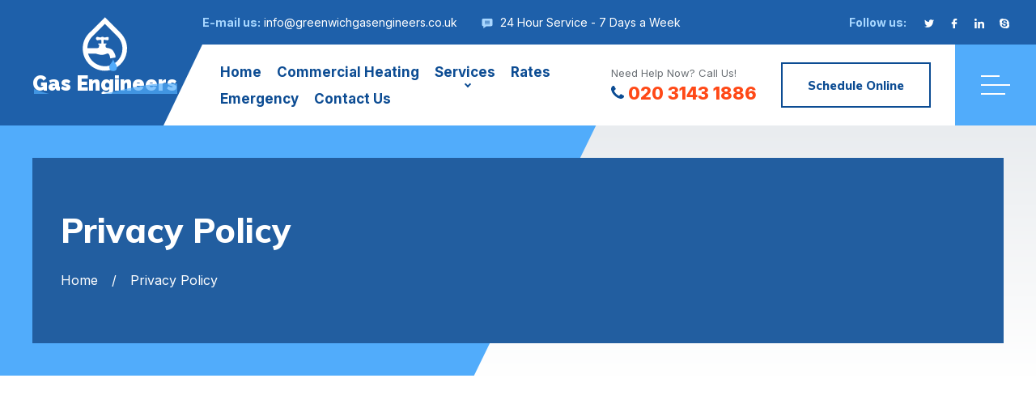

--- FILE ---
content_type: text/html
request_url: https://greenwichgasengineers.co.uk/privacy.html
body_size: 14544
content:
<!DOCTYPE html>
<html lang="en" class="tt-product-move">
<head>
		<meta charset="utf-8">
	<title>Privacy Policy - Greenwich Gas Engineers | Committed to Protecting Your Data</title>
	<meta name="keywords" content="Privacy Policy Greenwich, Data Protection Greenwich, Greenwich Gas Engineers Privacy, Personal Data Protection, Secure Gas Services Greenwich, Trusted Gas Company Greenwich">
	<meta name="description" content="At Greenwich Gas Engineers, we prioritize your privacy. Learn about how we collect, use, and protect your information. Trust us with your gas services and your personal data.">
	<meta name="author" content="Greenwich Gas Engineers">
	<link rel="shortcut icon" href="images/favicon.png">
	<meta name="format-detection" content="telephone=no">
	<meta name="viewport" content="width=device-width, initial-scale=1, shrink-to-fit=no">
	<link rel="preconnect" href="https://fonts.gstatic.com">
	<link href="https://fonts.googleapis.com/css2?family=Inter:wght@400;700;800&family=Mulish:wght@800&family=Raleway:wght@900&display=swap" rel="stylesheet">
	<link rel="stylesheet" href="css/style.css">
	<!-- ArticleSchemaOG --><script type="application/ld+json">{

"@context": "http://schema.org",

"@type": "WebPage",

"name": "Privacy Policy - Greenwich Gas Engineers | Committed to Protecting Your Data",

"url": "https://greenwichgasengineers.co.uk",

"description": "At Greenwich Gas Engineers, we prioritize your privacy. Learn about how we collect, use, and protect your information. Trust us with your gas services and your personal data.",

"mainEntity": {

"@type": "Article",

"@id": "/privacy.html",

"author": "Greenwich Gas Engineers",

"datePublished": "17/07/2023 16:04:57",

"dateModified": "11/08/2023 16:06:27",

"mainEntityOfPage": "https://greenwichgasengineers.co.uk",

"headline": "Your Privacy Matters Ensuring Data Protection with Greenwich Gas Engineers",

"image": {

"@type": "imageObject",

"url": "https://greenwichgasengineers.co.uk/images/img-01.webp"

},

"publisher": {

"@type": "Organization",

"name": "Greenwich Gas Engineers",

"logo": {

"@type": "imageObject",

"url": "https://greenwichgasengineers.co.uk/images/logo.png"

}

}

}

}</script>


<meta property="og:locale" content="en_UK"/>

<meta property="og:site_name" content="Greenwich Gas Engineers"/>
<meta property="og:title" content="Privacy Policy - Greenwich Gas Engineers | Committed to Protecting Your Data"/>
<meta property="og:url" content="https://greenwichgasengineers.co.uk/privacy.html"/>
<meta property="og:type" content="website"/>
<meta property="og:description" content="At Greenwich Gas Engineers, we prioritize your privacy. Learn about how we collect, use, and protect your information. Trust us with your gas services and your personal data."/>
<meta property="og:image" content="https://greenwichgasengineers.co.uk/images/img-01.webp" />

<link rel="publisher" href="https://greenwichgasengineers.co.uk">



<!-- Twitter Cards -->

<meta name="twitter:title" content="Privacy Policy - Greenwich Gas Engineers | Committed to Protecting Your Data"/>
<meta name="twitter:url" content="https://greenwichgasengineers.co.uk/privacy.html">
<meta name="twitter:description" content="At Greenwich Gas Engineers, we prioritize your privacy. Learn about how we collect, use, and protect your information. Trust us with your gas services and your personal data.">
<meta name="twitter:card" content="summary_large_image"/>
<meta name="twitter:image:src" content="https://greenwichgasengineers.co.uk/images/img-01.webp">



<link rel="canonical" href="https://greenwichgasengineers.co.uk/privacy.html" /><!-- EndArticleSchemaOG -->




<!-- LBSchema --><script type="application/ld+json">  
 {     "@context": "https://schema.org",     "@type": "GeneralContractor",     "name": "Greenwich Gas Engineers",  
 "address": {      
 "@type": "PostalAddress",    
 "streetAddress": "85 Barton Yard",    
 "addressLocality": "Greenwich",    
 "addressRegion": "London",    
 "postalCode": "SE10 0BN"     },   
 "image": "https://greenwichgasengineers.co.uk/images/logo.png",     "email": "info@greenwichgasengineers.co.uk",   
 "telePhone": "020 3143 1886",     "url": "https://greenwichgasengineers.co.uk",     "paymentAccepted": ["cash", "check", "invoice", "paypal"],    
 "openingHoursSpecification": [{       "@type": "OpeningHoursSpecification",     
 "dayOfWeek": ["Monday"],       "opens": "Open 24 Hours",       "closes": ""     }, {       "@type": "OpeningHoursSpecification",       "dayOfWeek": ["Tuesday"],       "opens": "Open 24 Hours",       "closes": ""     }, {       "@type": "OpeningHoursSpecification",       "dayOfWeek": ["Wednesday"],       "opens": "Open 24 Hours",       "closes": ""     }, {       "@type": "OpeningHoursSpecification",       "dayOfWeek": ["Thursday"],       "opens": "Open 24 Hours",       "closes": ""     }, {       "@type": "OpeningHoursSpecification",       "dayOfWeek": ["Friday"],       "opens": "Open 24 Hours",       "closes": "FriClose"     }, {       "@type": "OpeningHoursSpecification",       "dayOfWeek": "Saturday",       "opens": "Open 24 Hours",       "closes": ""     }, {       "@type": "OpeningHoursSpecification",       "dayOfWeek": "Sunday",       "opens": "Open 24 Hours",       "closes": ""     }],   
 "priceRange": "£££"   } 
 </script><!-- EndLBSchema -->
</head>
<body>
<header class="tt-header lock-padding" id="js-header">
	<div class="row-header-info">
		<div class="tt-header-holder">
			<div class="tt-col tt-col__wide">
				<div class="h-info-list">
					<address class="tt-visible-xl">Barton Yard, London SE10 0BN</address>
					<address class="tt-visible-xl"><span class="tt-title">E-mail us:</span> <a href="/cdn-cgi/l/email-protection#82ebece4edc2e5f0e7e7ecf5ebe1eae5e3f1e7ece5ebece7e7f0f1ace1edacf7e9"><span class="__cf_email__" data-cfemail="a1c8cfc7cee1c6d3c4c4cfd6c8c2c9c6c0d2c4cfc6c8cfc4c4d3d28fc2ce8fd4ca">[email&#160;protected]</span></a></address>
					<address>
						<i class="icon">
							<svg viewBox="-21 -47 682.66669 682"><path d="m552.011719-1.332031h-464.023438c-48.515625 0-87.988281 39.472656-87.988281 87.988281v283.972656c0 48.421875 39.300781 87.824219 87.675781 87.988282v128.871093l185.183594-128.859375h279.152344c48.515625 0 87.988281-39.472656 87.988281-88v-283.972656c0-48.515625-39.472656-87.988281-87.988281-87.988281zm-83.308594 330.011719h-297.40625v-37.5h297.40625zm0-80h-297.40625v-37.5h297.40625zm0-80h-297.40625v-37.5h297.40625zm0 0"/></svg>
						</i> 24 Hour Service - 7 Days a Week
					</address>
				</div>
			</div>
			<div class="tt-col">
				<div class="h-icon">
					<div class="h-icon__title">Follow us:</div>
					<ul class="h-icon__list">
						<li><a href="https://twitter.com/">
							<svg version="1.1" xmlns="http://www.w3.org/2000/svg" xmlns:xlink="http://www.w3.org/1999/xlink" x="0px" y="0px"
								 viewBox="0 0 512 512" style="enable-background:new 0 0 512 512;" xml:space="preserve">
							<g>
								<g>
									<path d="M512,97.248c-19.04,8.352-39.328,13.888-60.48,16.576c21.76-12.992,38.368-33.408,46.176-58.016
										c-20.288,12.096-42.688,20.64-66.56,25.408C411.872,60.704,384.416,48,354.464,48c-58.112,0-104.896,47.168-104.896,104.992
										c0,8.32,0.704,16.32,2.432,23.936c-87.264-4.256-164.48-46.08-216.352-109.792c-9.056,15.712-14.368,33.696-14.368,53.056
										c0,36.352,18.72,68.576,46.624,87.232c-16.864-0.32-33.408-5.216-47.424-12.928c0,0.32,0,0.736,0,1.152
										c0,51.008,36.384,93.376,84.096,103.136c-8.544,2.336-17.856,3.456-27.52,3.456c-6.72,0-13.504-0.384-19.872-1.792
										c13.6,41.568,52.192,72.128,98.08,73.12c-35.712,27.936-81.056,44.768-130.144,44.768c-8.608,0-16.864-0.384-25.12-1.44
										C46.496,446.88,101.6,464,161.024,464c193.152,0,298.752-160,298.752-298.688c0-4.64-0.16-9.12-0.384-13.568
										C480.224,136.96,497.728,118.496,512,97.248z"/>
								</g>
							</g>
							<g></g><g></g><g></g><g></g><g></g><g></g><g></g><g></g><g></g><g></g><g></g><g></g><g></g><g></g><g></g>
						</svg>
						</a></li>
						<li><a href="https://www.facebook.com/">
							<svg version="1.1" xmlns="http://www.w3.org/2000/svg" xmlns:xlink="http://www.w3.org/1999/xlink" x="0px" y="0px"
								viewBox="0 0 96.124 96.123" style="enable-background:new 0 0 96.124 96.123;"
								 xml:space="preserve">
								<g>
								<path d="M72.089,0.02L59.624,0C45.62,0,36.57,9.285,36.57,23.656v10.907H24.037c-1.083,0-1.96,0.878-1.96,1.961v15.803
									c0,1.083,0.878,1.96,1.96,1.96h12.533v39.876c0,1.083,0.877,1.96,1.96,1.96h16.352c1.083,0,1.96-0.878,1.96-1.96V54.287h14.654
									c1.083,0,1.96-0.877,1.96-1.96l0.006-15.803c0-0.52-0.207-1.018-0.574-1.386c-0.367-0.368-0.867-0.575-1.387-0.575H56.842v-9.246
									c0-4.444,1.059-6.7,6.848-6.7l8.397-0.003c1.082,0,1.959-0.878,1.959-1.96V1.98C74.046,0.899,73.17,0.022,72.089,0.02z"/>
								</g><g></g><g></g><g></g><g></g><g></g><g></g><g></g><g></g><g></g><g></g><g></g><g></g><g></g><g></g><g></g>
							</svg>
						</a></li>
						<li><a href="https://www.linkedin.com/">
							<svg id="Bold" enable-background="new 0 0 24 24" viewBox="0 0 24 24" xmlns="http://www.w3.org/2000/svg"><path d="m23.994 24v-.001h.006v-8.802c0-4.306-.927-7.623-5.961-7.623-2.42 0-4.044 1.328-4.707 2.587h-.07v-2.185h-4.773v16.023h4.97v-7.934c0-2.089.396-4.109 2.983-4.109 2.549 0 2.587 2.384 2.587 4.243v7.801z"/><path d="m.396 7.977h4.976v16.023h-4.976z"/><path d="m2.882 0c-1.591 0-2.882 1.291-2.882 2.882s1.291 2.909 2.882 2.909 2.882-1.318 2.882-2.909c-.001-1.591-1.292-2.882-2.882-2.882z"/></svg>
						</a></li>
						<li><a href="https://skype.com/">
							<svg version="1.1" xmlns="http://www.w3.org/2000/svg" xmlns:xlink="http://www.w3.org/1999/xlink" x="0px" y="0px"
								viewBox="0 0 512 512" style="enable-background:new 0 0 512 512;" xml:space="preserve">
								<g>
								<g>
									<path d="M497.28,310.336c3.712-16.672,5.632-33.952,5.632-51.68c0-132.96-109.312-240.768-244.192-240.768
										c-14.208,0-28.16,1.216-41.76,3.52C195.136,7.872,169.312,0,141.632,0C63.392,0,0,62.496,0,139.648
										c0,25.76,7.104,49.856,19.456,70.624c-3.232,15.616-4.96,31.808-4.96,48.384c0,132.992,109.344,240.8,244.192,240.8
										c15.296,0,30.24-1.408,44.736-4.032C323.392,505.984,346.176,512,370.4,512c78.208,0,141.6-62.528,141.6-139.616
										C512,350.08,506.688,329.056,497.28,310.336z M383.968,373.728c-11.296,15.776-27.968,28.256-49.632,37.088
										c-21.408,8.8-47.04,13.28-76.288,13.28c-35.072,0-64.48-6.08-87.456-18.112c-16.416-8.736-29.92-20.544-40.192-35.2
										c-10.4-14.72-15.616-29.344-15.616-43.488c0-8.8,3.424-16.448,10.176-22.688c6.688-6.24,15.264-9.344,25.504-9.344
										c8.384,0,15.616,2.464,21.504,7.36c5.6,4.704,10.432,11.68,14.304,20.608c4.32,9.792,9.024,18.048,13.984,24.48
										c4.832,6.304,11.712,11.552,20.512,15.68c8.864,4.096,20.8,6.24,35.456,6.24c20.192,0,36.768-4.256,49.184-12.64
										c12.192-8.16,18.08-18.016,18.08-30.048c0-9.472-3.104-16.96-9.408-22.816c-6.656-6.144-15.424-10.912-26.048-14.208
										c-11.104-3.392-26.176-7.104-44.8-10.944c-25.376-5.344-46.912-11.68-64-18.88c-17.504-7.36-31.648-17.536-41.952-30.272
										c-10.496-12.96-15.808-29.184-15.808-48.256c0-18.176,5.568-34.56,16.576-48.704c10.912-14.048,26.848-25.024,47.424-32.48
										c20.256-7.392,44.352-11.136,71.648-11.136c21.792,0,40.96,2.496,56.992,7.424c16.096,4.928,29.664,11.584,40.32,19.808
										c10.752,8.32,18.752,17.12,23.744,26.336c5.056,9.28,7.648,18.528,7.648,27.456c0,8.608-3.36,16.448-10.016,23.232
										c-6.72,6.88-15.168,10.336-25.088,10.336c-9.024,0-16.128-2.208-21.024-6.464c-4.576-4-9.344-10.24-14.592-19.136
										c-6.08-11.392-13.472-20.384-21.92-26.752c-8.224-6.176-21.92-9.248-40.8-9.248c-17.472,0-31.744,3.456-42.304,10.304
										c-10.176,6.56-15.136,14.112-15.136,23.072c0,5.472,1.6,10.048,4.896,13.984c3.456,4.224,8.352,7.84,14.56,10.912
										c6.4,3.168,13.024,5.728,19.648,7.52c6.784,1.856,18.144,4.64,33.792,8.192c19.776,4.16,37.92,8.864,53.984,13.952
										c16.288,5.088,30.304,11.392,41.824,18.784c11.68,7.52,20.928,17.12,27.52,28.64c6.592,11.616,9.92,25.856,9.92,42.432
										C401.056,339.84,395.296,357.92,383.968,373.728z"/>
								</g>
								</g><g></g><g></g><g></g><g></g><g></g><g></g><g></g><g></g><g></g><g></g><g></g><g></g><g></g><g></g><g></g>
							</svg>
						</a></li>
					</ul>
				</div>
			</div>
		</div>
	</div>
	<div class="row-header-layout" id="js-init-sticky">
		<div class="tt-header-holder">
			<div class="tt-col tt-obj-logo">
				<a class="tt-logo tt-logo__alignment" href="index.html">
	<div class="tt-logo__icon">
		<svg version="1.1" id="Capa_1" xmlns="http://www.w3.org/2000/svg" xmlns:xlink="http://www.w3.org/1999/xlink" x="0px" y="0px"
			 viewBox="0 0 512 512" style="enable-background:new 0 0 512 512;" xml:space="preserve">
		<path class="tt-logo__icon-color01" d="M257.2,2c1,1.4,1.6,2.3,2.3,3c47.1,47.1,94,94.4,141.3,141.3c23.9,23.8,42.3,50.9,53.4,82.8
			C494,343.7,428.9,467.6,312,499.9c-76.6,21.2-159.4-3.6-211.9-63.1c-27.4-31.2-44.9-67.2-50.2-108.3
			c-9.6-74.4,13.7-137.3,69.3-187.9c1.1-1,2.3-2.1,3.4-3.2C166.7,93.3,210.8,49.1,254.9,5C255.6,4.3,256.2,3.4,257.2,2z M98,346.1
			c0.3,1,0.4,1.7,0.6,2.3c25.1,82.6,112.7,132.3,197,111.6c82.7-20.3,136.3-98.2,125.4-182.7c-4.8-36.9-20.4-68.6-46.5-95
			c-38.3-38.7-77-77.1-115.5-115.6c-0.6-0.6-1.2-1.1-2.3-2.1c-0.7,0.9-1.2,1.8-1.8,2.4c-34.7,34.8-69.4,69.5-104.2,104.2
			c-0.9,0.9-1.8,1.8-2.8,2.7c-8.6,7.5-16.4,15.8-23.3,24.9c-18.1,24-28.8,50.9-32.5,80.7c-0.5,4.5-0.7,9-1.1,13.6
			c0.7,0.1,1,0.2,1.4,0.2c31.3,0,62.6,0.1,93.8,0c8.9,0,15.2-6.6,15.4-15.5c0.1-5.6,0-11.2,0-16.8c0-0.6-0.2-1.1-0.3-1.8
			c-1.4,0-2.7,0.1-4,0c-2.4-0.2-4.3-1.8-4.5-3.9c-0.2-2.2,1.1-3.9,3.7-4.6c0.9-0.2,1.9-0.3,2.8-0.3c6.9,0,13.8,0,20.7,0
			c0.9,0,1.8,0,2.9,0c0-10.5,0-20.5,0-30.6c0-0.7-0.6-1.6-1.1-2c-3.4-2.5-7.1-2.9-11.3-2.1c-7.5,1.5-15,3.1-22.6,4
			c-5.9,0.7-10.3-2.4-12.9-7.7c-2.6-5.3-2.9-10.9-1.4-16.6c0.9-3.3,3.1-5.6,6.4-6.5c2-0.6,4.2-0.9,6.3-1c7.2-0.1,14,1.5,20.5,4.4
			c4.1,1.9,8.3,2,12.3-0.5c2-1.2,4.1-2.2,6.2-3.1c8.3-3.7,15.5-2.4,22.1,3.8c0.7,0.7,2,1.1,3,1.1c7.3,0,14.3-1.4,21.3-3.4
			c3.5-1,7.3-1.7,10.9-1.7c6.5-0.1,10,3.6,10.4,10c0.2,2.7,0.2,5.3,0.1,8c-0.3,8.4-3.8,11.8-12,12.4c-7.2,0.5-14.2-0.4-21.1-2.7
			c-4.7-1.6-9.6-3-13.8,1.4c-0.1,0.1-0.3,0.2-0.4,0.2c-1.5,0.4-1.8,1.5-1.8,2.9c0.1,9.2,0,18.4,0,27.7c0,0.7,0.1,1.3,0.2,2.1
			c8.2,0,16.2,0,24.2,0c2.9,0,4.2,1.2,4.5,3.9c0.2,2.4-1.2,3.7-3.4,4.2c-1.7,0.4-3.5,0.6-5.4,0.9c0,1.1,0,2.1,0,3.1
			c0,5.4,0.2,10.9-0.1,16.3c-0.3,4.4,1.2,7.8,4.8,9.8c2.9,1.6,6.3,3,9.6,3.3c8.6,0.6,16.9,2.5,24.9,5.4c13,4.7,24.5,11.5,32.1,23.5
			c4,6.4,7.8,13,11.3,19.7c6.3,12.1,10.7,24.8,10.1,38.8c-0.1,2.1-0.6,3-2.8,3.3c-8.2,1.3-16.4,2.9-24.7,4.4
			c-7.2,1.3-14.4,2.6-21.7,3.8c-0.2-0.8-0.3-1.3-0.5-1.9c-1.1-5.7-1.9-11.4-3.2-17c-1.9-8-4.5-15.7-10-22.2c-3.7-4.4-8.4-6.4-14-5.1
			c-4.4,1.1-8.7,2.7-12.9,4.4c-11.9,4.9-24,8.4-37,8.6c-19.8,0.4-38.3-5.9-57-11.3c-1-0.3-2-0.6-3-0.6c-23.4,0-46.9,0-70.3,0
			C99.3,346.1,98.8,346.1,98,346.1z"/>
		<path class="tt-logo__icon-color02" d="M334.8,396.7c3.2,17,11.8,31.1,22.7,43.9c5.7,6.6,9.9,14.1,11.9,22.6c2.3,9.5,2.1,19-1.8,28.1
			c-4.3,10.1-11.8,16.2-22.9,17.9c-7.5,1.2-15,1-22.4-0.4c-11.5-2.1-20.4-11.5-22.9-24.5c-3.3-16.9,1.7-31.4,12.7-44.2
			c7.7-9,14.2-18.8,18.5-30C332.2,405.9,333.3,401.4,334.8,396.7z"/>
		</svg>
	</div>
	<div class="tt-logo__text">
		Gas Engineers
		<div class="wave_container">
			<svg viewBox="0 0 1140 125" fill="none" >
			<path fill="#e5e5e5" d="M 0 59.9547 C 307.185 122.808 534.699 46.5899 847.24 39.6827 C 1159.78 32.7756 1270.98 45.0236 1440 59.9547 V 351.955 H 0 V 59.9547 Z">
			<animate repeatCount="indefinite" attributeName="d" dur="6s"
			values="M0 95.654C277.431 -69.1705 408 11.654 720 95.654C1032 179.654 1207.5 144.328 1440 95.654V387.654H0V95.654Z; M0 51.8168C277 169.163 433 131.471 720 51.8168C1007 -27.8372 1199 -5.83717 1440 51.8168V343.817H0V51.8168Z; M0 69.3411C342 69.3411 652 -51.313 994 25.687C1336 102.687 1354 103.687 1440 69.3411V361.341H0V69.3411Z; M0 95.654C277.431 -69.1705 408 11.654 720 95.654C1032 179.654 1207.5 144.328 1440 95.654V387.654H0V95.654Z&nbsp;">
			</animate></path></svg>
		</div>
	</div>
</a>

			</div>
			<div class="tt-col tt-col__wide tt-col__wrapper tt-col__corner">
				<div class="tt-col tt-col__wide">
					<div class="desktopmenu" id="js-desktop-menu">
						<nav>
	<ul>
		<li>
			<a href="index.html">Home</a>
		</li>
		<li>
			<a href="commercial-heating-engineer.html">Commercial Heating</a>
		</li>
		<li>
			<a class="not-clickable" href="#">Services</a>
			<ul>
				<li>
					<a href="boiler-installation.html">Boiler Installation</a>
					<ul>
						<li><a href="vaillant-boiler-installers.html">Vaillant Boiler Installers</a></li>
						<li><a href="baxi-boiler-installers.html">Baxi Boiler Installers</a></li>
						<li><a href="worcester-boiler-installers.html">Worcester Boiler Installers</a></li>
						<li><a href="potterton-boiler-installers.html">Potterton Boiler Installers</a></li>
						<li><a href="main-boiler-installers.html">Main Boiler Installers</a></li>
						<li><a href="ideal-boiler-installers.html">Ideal Boiler Installers</a></li>
					</ul>
				</li>
				<li>
					<a href="boiler-repair.html">Boiler Repair</a>
				</li>
				<li>
					<a href="boiler-service.html">Boiler Service</a>
				</li>
				<li>
					<a href="gas-safe-certificate.html">Gas Safe Certificate</a>
				</li>
				<li>
					<a href="power-flush.html">Power Flush</a>
				</li>
				<li>
					<a href="annual-boiler-servicing.html">Annual Boiler Servicing</a>
				</li>
				<li>
					<a href="gas-installation.html">Gas Installation</a>
				</li>
				<li>
					<a href="underfloor-heating.html">Underfloor Heating</a>
				</li>
				<li>
					<a href="central-heating.html">Central Heating</a>
				</li>
				<li>
					<a href="combi-boiler-installer.html">Combi Boiler Installer</a>
				</li>
				<li>
					<a href="heat-pump-installation.html">Heat Pump Installation</a>
				</li>
				<li>
					<a href="conventional-boiler.html">Conventional Boiler</a>
				</li>
				<li>
					<a href="gas-leak-detection.html">Gas Leak Detection</a>
				</li>
				<li>
					<a href="smart-thermostat-installation.html">Smart Thermostat Installation</a>
				</li>
				<li>
					<a href="radiator-installation.html">Radiator Installation</a>
				</li>
				<li>
					<a href="gas-cooker-fitters.html">Gas Cooker Fitters</a>
				</li>
				<li>
					<a href="gas-oven-installer.html">Gas Oven Installer</a>
				</li>
				<li>
					<a href="gas-hob-installer.html">Gas Hob Installer</a>
				</li>
			</ul>
		</li>
		<li>
			<a href="rates.html">Rates</a>
		</li>
		<li>
			<a href="emergency-boiler-repairs.html">Emergency</a>
		</li>
		
		<li>
			<a href="contact.html">Contact Us</a>
		</li>
	</ul>
</nav>
					</div>
				</div>
			</div>
			<div class="tt-col tt-col__wrapper tt-col__objects">
				<div class="tt-col__item">
					<div class="h-infobox">
						<span class="tt-text">Need Help Now? Call Us!</span>
						<address>
							<a href="tel:02031431886">
							<i>
								<svg version="1.1" xmlns="http://www.w3.org/2000/svg" xmlns:xlink="http://www.w3.org/1999/xlink" x="0px" y="0px"
								viewBox="0 0 401.998 401.998" style="enable-background:new 0 0 401.998 401.998;"
								 xml:space="preserve">
							<g>
								<path d="M401.129,311.475c-1.137-3.426-8.371-8.473-21.697-15.129c-3.61-2.098-8.754-4.949-15.41-8.566
									c-6.662-3.617-12.709-6.95-18.13-9.996c-5.432-3.045-10.521-5.995-15.276-8.846c-0.76-0.571-3.139-2.234-7.136-5
									c-4.001-2.758-7.375-4.805-10.14-6.14c-2.759-1.327-5.473-1.995-8.138-1.995c-3.806,0-8.56,2.714-14.268,8.135
									c-5.708,5.428-10.944,11.324-15.7,17.706c-4.757,6.379-9.802,12.275-15.126,17.7c-5.332,5.427-9.713,8.138-13.135,8.138
									c-1.718,0-3.86-0.479-6.427-1.424c-2.566-0.951-4.518-1.766-5.858-2.423c-1.328-0.671-3.607-1.999-6.845-4.004
									c-3.244-1.999-5.048-3.094-5.428-3.285c-26.075-14.469-48.438-31.029-67.093-49.676c-18.649-18.658-35.211-41.019-49.676-67.097
									c-0.19-0.381-1.287-2.19-3.284-5.424c-2-3.237-3.333-5.518-3.999-6.854c-0.666-1.331-1.475-3.283-2.425-5.852
									s-1.427-4.709-1.427-6.424c0-3.424,2.713-7.804,8.138-13.134c5.424-5.327,11.326-10.373,17.7-15.128
									c6.379-4.755,12.275-9.991,17.701-15.699c5.424-5.711,8.136-10.467,8.136-14.273c0-2.663-0.666-5.378-1.997-8.137
									c-1.332-2.765-3.378-6.139-6.139-10.138c-2.762-3.997-4.427-6.374-4.999-7.139c-2.852-4.755-5.799-9.846-8.848-15.271
									c-3.049-5.424-6.377-11.47-9.995-18.131c-3.615-6.658-6.468-11.799-8.564-15.415C98.986,9.233,93.943,1.997,90.516,0.859
									C89.183,0.288,87.183,0,84.521,0c-5.142,0-11.85,0.95-20.129,2.856c-8.282,1.903-14.799,3.899-19.558,5.996
									c-9.517,3.995-19.604,15.605-30.264,34.826C4.863,61.566,0.01,79.271,0.01,96.78c0,5.135,0.333,10.131,0.999,14.989
									c0.666,4.853,1.856,10.326,3.571,16.418c1.712,6.09,3.093,10.614,4.137,13.56c1.045,2.948,2.996,8.229,5.852,15.845
									c2.852,7.614,4.567,12.275,5.138,13.988c6.661,18.654,14.56,35.307,23.695,49.964c15.03,24.362,35.541,49.539,61.521,75.521
									c25.981,25.98,51.153,46.49,75.517,61.526c14.655,9.134,31.314,17.032,49.965,23.698c1.714,0.568,6.375,2.279,13.986,5.141
									c7.614,2.854,12.897,4.805,15.845,5.852c2.949,1.048,7.474,2.43,13.559,4.145c6.098,1.715,11.566,2.905,16.419,3.576
									c4.856,0.657,9.853,0.996,14.989,0.996c17.508,0,35.214-4.856,53.105-14.562c19.219-10.656,30.826-20.745,34.823-30.269
									c2.102-4.754,4.093-11.273,5.996-19.555c1.909-8.278,2.857-14.985,2.857-20.126C401.99,314.814,401.703,312.819,401.129,311.475z"
									/>
							</g><g></g><g></g><g></g><g></g><g></g><g></g><g></g><g></g><g></g><g></g><g></g><g></g><g></g><g></g><g></g>
							</svg>
							</i>
							020 3143 1886
							</a>
						</address>
					</div>
				</div>
				<div class="tt-col__item">
					<div class="tt-btn" data-modal="schedule" data-modal-size="modal__size-lg" data-modal-src="ajax-content/modal__schedule.html"><span>Schedule Online</span></div>
				</div>
				<div class="tt-col__item">
					<div class="tt-popup" id="js-popup" data-ajax-check="true" data-include="ajax-content/header-popup.html">
						<div class="tt-popup__toggle" aria-hidden="true">
							<span class="tt-icon"></span>
						</div>
						<div class="tt-popup__dropdown"></div>
					</div>
				</div>
			</div>
		</div>
	</div>
</header>
<div class="tt-pagetitle">
	<div class="tt-pagetitle__box">
		<picture class="tt-pagetitle__img">
			<source srcset="images/pagetitle_bg01.webp" type="image/webp">
			<source srcset="images/pagetitle_bg01.jpg" type="image/jpg">
			<img src="images/pagetitle_bg01.jpg" alt="Privacy Policy">
		</picture>
		<div class="container">
			<div class="tt-pagetitle__title">Privacy Policy</div>
			<ul class="tt-breadcrumbs">
				<li><a href="index.html">Home</a></li>
				<li>Privacy Policy</li>
			</ul>
		</div>
	</div>
</div>
<div id="tt-pageContent">
	
	
	<div class="section-indent">
		<div class="fullwidth-promo fullwidth-promo__place-tabs init-parallax lazyload" data-bg="images/bg-04.jpg">
			<div class="fullwidth-promo__indent-03">
				<div class="tt-icon"><i class="icon-price"></i></div>
				<div class="tt-title">
					Your Privacy Matters 
				<p>
					Ensuring Data Protection with Greenwich Gas Engineers
				</p>
			</div>
		</div>
	</div>
	<div class="section-indent-negative04">
		<div class="container container__fluid-xl">
			<!-- tabs -->
			<br>
			<br>
			<br>
			<h1>Our Privacy Policy</h1>

<p>We understand the importance of maintaining the confidentiality and security of your information and seek to secure your privacy during your visit to our website, including any mobile version or mobile application, plus any desktop applications you access from our website or app (collectively, our &ldquo;Site&rdquo;). This privacy policy outlines the types of information you may provide to us or we may collect from or about you when you visit this Site, and our practices for collection, use, and disclosure of this information. By using our Site, you consent to the procedures and practices discussed in this policy, except to the extent certain applications are provided by a third party. For certain third-party applications framed or hosted on our Site, your information is collected directly by that third party, and their privacy policy governs their collection and use of your information. We may, from time to time, change this privacy policy, and your continued use of the Site after we make changes shall constitute your acceptance of those changes, so please check the Privacy Policy periodically for any changes or updates. The most recent version of this privacy policy is indicated by the version date located at the bottom of it. If you do not agree with any provisions of this Privacy Policy, you must not access or use our Site. If you have any questions regarding this privacy policy, then you may contact us at the e-mail address and/or telephone number provided on our Site.</p>

<h3>Key Terms.</h3>

<p>Throughout this privacy policy, we use a few specialized terms. When we use the term &ldquo;Personally Identifiable Information&rdquo; in this privacy policy, we mean information that is specific to you as an individual, like your name, postal address, e-mail address, or telephone number. The term &ldquo;User Information&rdquo; incorporates all of your Personally Identifiable Information and any other forms of information discussed in this privacy policy. Information is said to be &ldquo;anonymized&rdquo; if it does not identify individual persons or entities, or associate a particular person or entity with such information.</p>

<h3>Our Information Collection, Use, and Disclosure Practices.</h3>

<p>In addition to information you affirmatively provide to us (such as when you fill out a form on our Site, sign up for communications from us or ask us to contact you), when you visit our Site to browse, we may collect, use, and store certain &ldquo;Site Traffic Information&rdquo; such as the type of operating system, computer modem, device ID and Internet browser you are using, the date and time you access our Site, the number of times you visit our Site, the particular pages you view, and the length of your visits to our Site. We may use this Site Traffic Information to improve our Site and user experience, and we may share this information with third parties if we choose to disclose anonymized Site Traffic Information for marketing or commercial purposes.</p>

<p>Except as set forth in this policy, we will not use, disclose, or transfer your User Information unless (1) you expressly authorize us to do so; (2) it is necessary to allow our service providers or agents to provide services for us; (3) it is necessary in order to provide our products or services to you (and contact you when necessary); (4) we are sending you other information that may be useful to you; (5) subject to applicable contractual or legal restrictions, it is disclosed to entities that perform marketing services on our behalf or to other entities with whom we have joint marketing agreements; (6) it is necessary to protect the confidentiality or security of your records; (7) subject to applicable contractual or legal restrictions, it is necessary in connection with a sale of all or substantially all of our company assets or if we were to merge with or into another entity; (8) it is necessary in connection with other business purposes including, without limitation, customer care, dispute resolution, service quality assurance, business management and operation, risk assessment, security, fraud and crime prevention/detection/ monitoring, research and analysis, marketing, and/or assessing customer purchasing preferences and trends; (9) it is necessary to comply with law enforcement, governmental mandate, or other legal requirement, if appropriate, for your protection or in connection with an investigation or prosecution of possible unlawful activity; (10) it is necessary for us to provide it to our attorneys, accountants, regulators, auditors or other advisors; or (11) it is otherwise required or permitted by law.</p>

<p>In addition, any information that you send us, such as your questions, suggestions, information, ideas, or other creative material (&ldquo;Feedback&rdquo;) belongs to us and will not be treated as confidential. You acknowledge and agree that we may use, reproduce, adapt, distribute, display, disclose, or create derivative works from Feedback without acknowledgement or compensation to you.</p>

<h3>Web Analytics Tools, Cookies and Web Beacons.</h3>

<p>We may use various website analytics tools and technologies regarding activities on our Site that require storage of web session data. The overall aim of these tools is to aid in making our Site easy to use, to proactively identify and correct error conditions and to provide more relevant advertising and content to you. These tools and technologies are also used to assist website visitors who report problems in the use of our Site. Stored web session data is used in accordance with this privacy policy.</p>

<p>We may employ cookies (i.e., small text files) that our Site may send to your browser for storage on your hard drive, and later processes may check for the presence of such cookies. We may use such cookies to make use of our Site easier by saving your status and preferences upon visits to our Site. Most browsers are initially set to accept cookies, but you may be able to change the settings in your browser to refuse cookies, or to alert you when cookies are being sent. We may also employ cookies, web beacons, or site instrumentation, to monitor the behavior of visitors to our Site and activity on our Site, such as the number of visitors to our Site.</p>

<p>Third-party service providers may also place and administer cookies and web beacons via our Site or check for the presence of our cookies on your device. Such third parties may collect your anonymized information and perform website analytics as described in this privacy policy. We and/or such third parties may also use work product created by such third parties based upon web analytics data or other similar data collected from visitors to our Site in connection with providing you with more relevant advertising and content.</p>

<h3>Revising Your Information.</h3>

<p>If you use our products, services, or Site, then you have voluntarily consented to our practices and procedures regarding your information as described in this privacy policy, any applicable Terms and Conditions of Use for our Site, and other written documentation that may be provided to you regarding our products, services, or Site. If you do not want us to use your information as described herein, or if you would like to modify your information in our records or remove your information from our databases for marketing purposes, then please contact our Customer Service at the address and/or phone number provided on our Site. Without the use of your information, however, we may not be able to provide you the products, services, or information you request. We will promptly respond to your information revision requests, but may retain copies of such information as necessary for us to comply with governmental orders, resolve disputes, troubleshoot problems, enforce any agreement you have entered into with us, and as otherwise reasonably necessary for our business purposes.</p>

<h3>Security.</h3>

<p>We employ and maintain technology and security measures designed to protect your information. When you submit sensitive information on our Site, that information is subject to a variety of protections. However, no data transmission over the Internet can be guaranteed as 100% secure. As a result, while we strive to protect your information, we cannot ensure or warrant the security of any information you transmit to us or receive from us.</p>

<h3>Third Party Websites and Applications.</h3>

<p>You may have the option to enter or link to a third-party website or application through our Site, or you may have the option to enter our Site from another third-party website or application. Since we cannot be assured that such third-party websites follow our privacy policies, we encourage you to ask questions and review the privacy policies of these third parties. We have no responsibility or liability for the actions or policies of these independent sites, do not endorse any product or service that may be mentioned or offered in such sites, and are not responsible for the content or privacy practices of such sites. Please contact such third parties directly for questions or concerns regarding their privacy practices. For any e-commerce or payment capabilities offered on or through our Site, such payments are managed by a third-party service provider and any payment-related information is collected directly by such third-party service provider. Such provider&rsquo;s terms of use and privacy policy govern their provision of this payment service and their collection and storage of any information you provide through their hosted payment application, portal, or widget.</p>

<h3>Contests, Sweepstakes and Other Promotions.</h3>

<p>On our Site, you may wish to participate in contests, sweepstakes and other promotions that we may offer from time to time. Through these promotions, you may choose to participate in activities such as sharing information found on our Site with others and sending e-mail invitations. If you choose to participate in these promotions, and are eligible to do so, we may ask you for information such as your name, e-mail address, date of birth and telephone number. In connection with any contests, sweepstakes and other promotions that we may offer from time to time via our Site, we use the information you provide to administer the contests, sweepstakes and other promotions. Subject to applicable contractual or legal restrictions, we also may use the information to communicate with you, or the other people about whom you provide information, about our products and services, or our partners or service providers may use such information to communicate with you about the contests, sweepstakes or other promotions or their products and services, and you consent to such use of any information you provide to us for this purpose, and represent that any third party about whom you provide us information has given you express consent to do so.</p>

<h3>Social Media Platforms, Websites and User-Generated Content.</h3>

<p>Any information, communications, or material of any type or nature that you submit to our Site (including, but not limited to, any of our pages contained on a social media platform or website such as Facebook or Twitter), as well as any content you generate (such as pictures or reviews) by e-mail, posting, messaging, uploading, downloading, or otherwise (collectively, a &ldquo;Submission&rdquo;), is done at your own risk and without any expectation of privacy. We cannot control the actions of other users of any social media platform or website and we are therefore not responsible for any content or Submissions contained on such sites and platforms. By visiting any social media websites or applications or our pages that are contained on a social media platform or website, you are representing and warranting to us that you have reviewed the applicable privacy policy and terms of use of such platform or website and that you will abide by all such provisions contained therein.</p>

<p>Additionally, in the event that we offer a message board, review capability, or any other interactive or social-type feature or other feature permitting content submission on a website administered directly by us, please be aware that these areas may allow you to publicly post, and share with other users, certain messages, content, images or other information (e.g., stories, pictures, ingredients, tips, etc.). Although we may take certain precautions to protect those who use these areas of our Site(s), we encourage you to be wary of giving out any Personally Identifiable Information in such public forums. Any information you post or submit can be collected and used by people you don&rsquo;t know. We cannot guarantee the privacy and safety of these areas and are therefore not responsible for any information you choose to post. You agree not to post any content that violates the privacy rights of anyone else, or that is otherwise unlawful, offensive, obscene or vulgar, threatening, defamatory, hateful, promotes illegal activity or violates the rights of a third party, including without limitation copyright, trademark, or publicity rights. Your use of these features is fully at your own risk.</p>

<h3>Promotional E-mails.</h3>

<p>We may send you e-mails with promotional offers if you provide us with your email. If you would no longer like to receive e-mailed special event information, sales notifications or other messages from us, please send an e-mail to our Webmaster or follow the &ldquo;Unsubscribe&rdquo; instructions on such e-mails. Your e-mail address will be removed from our marketing list. Please allow us a reasonable period of time in order to satisfy your request, as some promotions may already be in process.</p>

<h3>Children&rsquo;s Privacy.</h3>

<p>Our site is not intended for anyone under 13 years of age. We are sensitive to privacy issues and look to protect your child&rsquo;s information. We also strive to be fully compliant with the Children&rsquo;s Online Privacy Protection Act (COPPA). We strongly encourage parents and guardians to regularly monitor and supervise their children&rsquo;s online activities. We do not knowingly collect Personally Identifiable Information from children under 13 on our Site without first obtaining verifiable consent from the child&rsquo;s parent or guardian. NOTICE: Visit www.ftc.gov/kidzprivacy for information from the Federal Trade Commission about protecting children&rsquo;s privacy on-line.</p>

<h3>Your California Privacy Rights.</h3>

<p>Under California Law, California residents have the right to request in writing from businesses with whom they have an established business relationship, (a) a list of the categories of Personally Identifiable Information, such as name, e-mail and mailing address and the type of services provided to the customer, that a business has disclosed to third parties (including affiliates that are separate legal entities) during the immediately preceding calendar year for the third parties&rsquo; direct marketing purposes and (b) the names and addresses of all such third parties. To request the above information, please contact Customer Service at the e-mail address and/or telephone number provided on our Site or write to us (with a reference to California Privacy Disclosure Information) at the address listed on our Site. We will endeavor to respond to such requests for information access within 30 days following receipt at the e-mail or mailing address stated above. If we receive your request at a different e-mail or mailing address, we will respond within a reasonable period of time, but not to exceed 150 days from the date received. Please note that we are only required to respond to each customer once per calendar year.</p>

<h4>We treat the data of everyone who comes to our Site in accordance with this privacy policy, whatever their &ldquo;Do Not Track&rdquo; setting.</h4>

			<!-- /tabs -->
		</div>
	</div>
</div>
<footer id="tt-footer" class="tt-footer__indent">
	<div id="map" class="lazyload" data-bg="images/map-footer.jpg">
	<iframe src="[data-uri]" class="lazyload" data-src="https://www.google.com/maps/embed?pb=!1m18!1m12!1m3!1d39750.46825789412!2d-0.036654978897581944!3d51.48744847939385!2m3!1f0!2f0!3f0!3m2!1i1024!2i768!4f13.1!3m3!1m2!1s0x47d8a9cea79975f3%3A0x1470a7a162e4ca6c!2sGreenwich%2C%20London!5e0!3m2!1sen!2suk!4v1691732620089!5m2!1sen!2suk" allowfullscreen="" aria-hidden="false"></iframe>
</div>
<div class="footer-layout lazyload" data-bg="images/map-footer.png">
	<div class="container container__fluid-lg">
		<div class="row f-info__wrapper">
			<div class="col-sm-4">
				<div class="f-info">
					<div class="f-info__icon icon-694055"><i class="icon-786204"></i></div>
					<div class="f-info__title">Head Office:</div>
					Barton Yard, London SE10 0BN<br> 
				</div>
			</div>
			<div class="col-sm-4">
				<div class="f-info">
					<div class="f-info__icon icon-694055"><i class="icon-126509"></i></div>
					<div class="f-info__title">Phone Number:</div>
					<address>020 3143 1886</address>
					
				</div>
			</div>
			<div class="col-sm-4">
				<div class="f-info">
					<div class="f-info__icon icon-694055"><i class="icon-9927001"></i></div>
					<div class="f-info__title">Working Time:</div>
					24 Hour Service - 7 Days a Week <br>365 Days
				</div>
			</div>
		</div>
		
		
						<center><h4>SCAN QR</h4>

<iframe id="my_frame" src=""

        style="border:0px #ffffff none;" name="myiFrame" scrolling="no" frameborder="1" marginheight="0px"

        marginwidth="0px" height="150px" width="150px" allowfullscreen>

</iframe>

<script data-cfasync="false" src="/cdn-cgi/scripts/5c5dd728/cloudflare-static/email-decode.min.js"></script><script data-cfasync="false" src="/cdn-cgi/scripts/5c5dd728/cloudflare-static/email-decode.min.js"></script><script>

  window.addEventListener("load", function(){

    let my_frame = document.getElementById('my_frame');

    console.log('my_frame', my_frame);

    my_frame.src = "https://api.qrserver.com/v1/create-qr-code/?size=150x150&data="+window.location.href;

  });

</script></center>
			<p class="f-min-width">
				Our team of gas engineers delivers professional, approachable, cost-effective, and efficient residential and commercial gas services.
			</p>
			<div class="text-center">
				<ul class="f-social-icon">
					<li><a href="https://twitter.com/" class="icon-733635"></a></li>
					<li><a href="https://www.facebook.com/" class="icon-59439"></a></li>
					<li><a href="https://www.linkedin.com/" class="icon-2111532"></a></li>
					
				</ul>
			</div>
		</div>
	</div>
</div>
<div class="footer-copyright">
	&copy; 2023 &nbsp <a href="https://greenwichgasengineers.co.uk/">Greenwich Gas Engineers</a>. All Rights Reserved.  &nbsp <a href="privacy.html">Privacy</a> &nbsp  <a href="terms.html">Terms</a>
</div>


</footer>
<a href="#" id="js-backtotop" class="tt-back-to-top icon-694055"></a>
<script defer src="js/bundle.js"></script>


<script src="external/no-ui-slider/nouislider.min.js"></script>
</body>
</html>